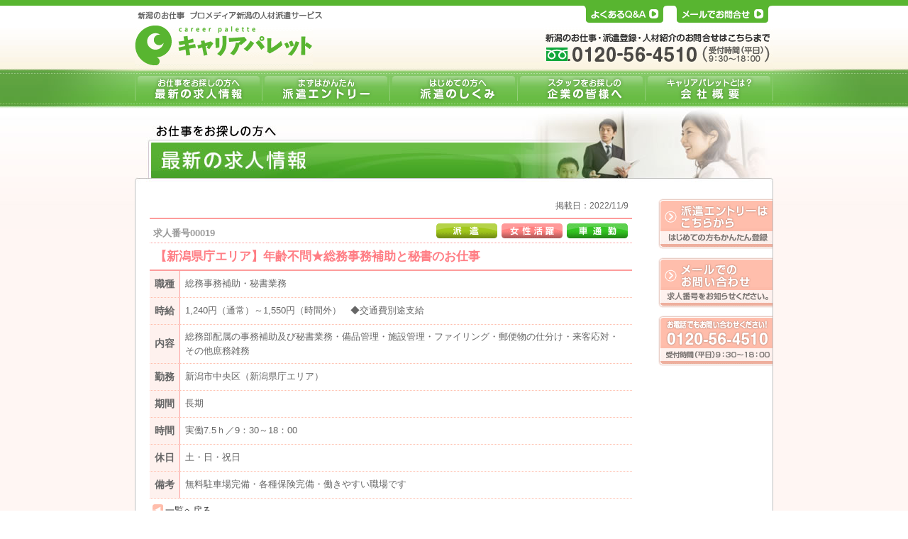

--- FILE ---
content_type: text/html
request_url: https://career-palette.pmn.jp/contents/work/work00019.html
body_size: 2425
content:
<!DOCTYPE html PUBLIC "-//W3C//DTD XHTML 1.0 Transitional//EN" "http://www.w3.org/TR/xhtml1/DTD/xhtml1-transitional.dtd">
<html xmlns="http://www.w3.org/1999/xhtml">
<head>
<meta http-equiv="Content-Type" content="text/html; charset=UTF-8" />
<meta name="format-detection" content="telephone=no">
<title>新潟の人材派遣キャリアパレット - 仕事・求人・紹介予定派遣・人材紹介</title>
<link rel="stylesheet" type="text/css" media="screen and (min-width:780px), print" href="../../css/style_import_pc_under.css" />
<link rel="stylesheet" type="text/css" media="screen and (min-width:780px), print" href="style.css" />
<link rel="stylesheet" type="text/css" media="screen and (max-width:780px)" href="../../css/style_sp.css" />
<script type="text/javascript" src="http://ajax.googleapis.com/ajax/libs/jquery/1.11.1/jquery.min.js"></script>
<script type="text/javascript" src="../../js/tel-link.js"></script>
<script type="text/javascript" src="../../js/menu_sp.js"></script>
<!--[if lt IE 9]>
<link rel="stylesheet" type="text/css" href="css/style_import_pc_under.css" />
<![endif]-->
<script>
if((navigator.userAgent.indexOf('Android') > 0 && navigator.userAgent.indexOf('Mobile') == -1) || navigator.userAgent.indexOf('iPad') > 0){
    //tablet
    document.write('<meta name="viewport" content="width=1024px" />');
} else if ((navigator.userAgent.indexOf('iPhone') > 0 && navigator.userAgent.indexOf('iPad') == -1) || navigator.userAgent.indexOf('iPod') > 0 || (navigator.userAgent.indexOf('Android') > 0 && navigator.userAgent.indexOf('Mobile') > 0)){
    //smartphone
    document.write('<meta name="viewport" content="width=device-width, initial-scale=1.0, user-scalable=no" />');
}
</script>

</head>

<body><!-- #BeginLibraryItem "/Library/header.lbi" --><a name="top"></a>
<div id="headbg">
    <div id="header">
        <div id="title">
        <p>新潟のお仕事  プロメディア新潟の人材派遣サービス</p>
        <h1><a href="http://career-palette.pmn.jp/index.html">キャリアパレット</a></h1>
        </div>
        <div id="headri">
        <ul>
        <li class="qa"><a href="http://career-palette.pmn.jp/contents/faq/index.html">よくあるQ&amp;A</a></li>
        <li class="tel"><a class="tel-link" href="tel:0120-56-4510">0120-56-4510</a></li>
        <li class="mail"><a href="mailto:career-palette@pmn.jp">メールでお問合せ</a></li>
        </ul>
        <div class="clear"></div>
        <p>新潟のお仕事・派遣登録・人材紹介のお問合せはこちらまで／0120-56-4510【受付時間（平日）9：30〜18：00】</p>
        </div>
        <div class="clear"></div>
    </div>
    <div id="menu" class="sp_menu_close">
    	<a href="#" id="sp_menu"><span>MENU</span></a>
        <ul>
        <li class="menu1"><a href="http://career-palette.pmn.jp/contents/work/index.html">最新の求人情報</a></li>
        <li class="menu2"><a href="http://career-palette.pmn.jp/contents/entry/index.html">派遣エントリー</a></li>
        <li class="menu3"><a href="http://career-palette.pmn.jp/contents/about/index.html">派遣のしくみ</a></li>
        <li class="menu4"><a href="http://career-palette.pmn.jp/contents/business/index.html">企業の皆様へ</a></li>
        <li class="menu5"><a href="http://career-palette.pmn.jp/contents/company/index.html">会社概要</a></li>
        <li class="menu6"><a href="http://career-palette.pmn.jp/contents/faq/index.html">よくあるQ&amp;A</a></li>
        </ul>
        <div class="clear"></div>
    </div>
</div>
<!-- #EndLibraryItem --><div id="entry"><a href="../entry/index.html">派遣エントリーはこちら</a></div>

<div id="contentsbg" class="work">
  
  <h2>お仕事をお探しの方へ、最新の求人情報</h2>
  <div id="contents">
    
<div id="sideBar">
<ul>
<li class="entry"><a href="../entry/index.html">はじめての方もかんたん登録、派遣エントリーはこちらから</a></li>
<li class="mail"><a href="mailto:career-palette@pmn.jp">メールでのお問い合わせ。求人番号をお知らせください。</a></li>
<li class="tel">お電話でもお問い合わせください！0120-56-4510／受付時間（平日）9：30〜18：00</li>
</ul>
</div>

<div id="detail">


<div class="day">掲載日：2022/11/9</div>
<div id="kyno">
<table border="0" cellspacing="0" cellpadding="0">
  <tr>
    <td>求人番号00019</td>
    <td align="right"><img src="img/ico09.gif" alt="派遣　" width="86" height="21" /><img src="img/ico04.gif" alt="女性活躍" width="86" height="21" /><img src="img/ico06.gif" alt="車通勤" width="86" height="21" /><br /></td>
  </tr>
  </table>
</div>
<h3>【新潟県庁エリア】年齢不問★総務事務補助と秘書のお仕事</h3>
<div id="list">
  <table border="0" cellspacing="0" cellpadding="0">
    <tr>
      <th nowrap="nowrap">職種</th>
      <td>総務事務補助・秘書業務</td>
    </tr>
    <tr>
      <th nowrap="nowrap">時給</th>
      <td>1,240円（通常）～1,550円（時間外）　◆交通費別途支給</td>
    </tr>
    <tr>
      <th>内容</th>
      <td>総務部配属の事務補助及び秘書業務・備品管理・施設管理・ファイリング・郵便物の仕分け・来客応対・その他庶務雑務</td>
    </tr>
    <tr>
      <th>勤務</th>
      <td>新潟市中央区（新潟県庁エリア）</td>
    </tr>
    <tr>
      <th>期間</th>
      <td>長期</td>
    </tr>
    <tr>
      <th>時間</th>
      <td>実働7.5ｈ／9：30～18：00</td>
    </tr>
    <tr>
      <th>休日</th>
      <td>土・日・祝日</td>
    </tr>
    <tr>
      <th>備考</th>
      <td>無料駐車場完備・各種保険完備・働きやすい職場です</td>
    </tr>
  </table>
</div>
<div class="back"><a href="index.html">一覧へ戻る</a></div>
  </div>
  </div>
  <div id="end"><img src="../../img/coend.gif" alt="" width="900" height="6" /></div>



</div>


<!--footer--><!-- #BeginLibraryItem "/Library/footer.lbi" -->
<div id="footer">
    <div id="fwide">
        <div id="footarea">
            <div id="teny"><img src="../../img/teny.gif" alt="TeNYグループ" width="103" height="17" /></div>
            <h5><a href="http://www.pmn.jp/" target="_blank">プロメディア新潟</a></h5>
            <p><span>〒950-0965　</span>新潟県新潟市中央区新光町1番地11<br />
            <span>TEL: 0120-56-4510    </span>FAX:025-283-4792</p>
        </div>
        <div id="copyr">Copyright(C)2012(C)Promedia Niigata.All rights reserved.</div>
        <div class="clear"></div>
    </div>
</div><!-- #EndLibraryItem --></body>
</html>


--- FILE ---
content_type: text/css
request_url: https://career-palette.pmn.jp/css/style_import_pc_under.css
body_size: -30
content:
@charset "utf-8";
/* CSS Document */

@import "base.css";
@import "sec.css";

--- FILE ---
content_type: text/css
request_url: https://career-palette.pmn.jp/contents/work/style.css
body_size: 880
content:
@charset "UTF-8";



#contentsbg h2 {
	background-image: url(img/title.jpg);
	background-repeat: no-repeat;
	text-indent: -10000px;
	display: block;
	padding: 0px;
	height: 106px;
	width: 900px;
	margin-top: 0px;
	margin-right: auto;
	margin-bottom: 0px;
	margin-left: auto;
}	
#contents {
	position: relative; /* 20150827 add */
	background-color: #FFF;
	width: 878px;
	margin-top: 0px;
	margin-right: auto;
	margin-bottom: 0px;
	margin-left: auto;
	border-right-width: 1px;
	border-left-width: 1px;
	border-right-style: solid;
	border-left-style: solid;
	border-right-color: #BFBFBF;
	border-left-color: #BFBFBF;
	padding-top: 0px;
	padding-right: 0px;
	padding-bottom: 10px;
	padding-left: 20px;
	font-size: 0.9em;
	line-height: 1.6em;
	color: #333;
}

#contents #sideBar {
	/*float: right;*/
	width: 162px;
	position: absolute; /* 20150827 add */
	top: 20px; /* 20150827 add */
	right: 0px; /* 20150827 add */
	color: #fff;
	/*padding-top: 20px;*/
}
#contents #sideBar ul {
	margin: 0px;
	padding: 0px;
	list-style-type: none;
}
#contents #sideBar ul li {
	margin: 0px;
	padding-top: 0px;
	padding-right: 0px;
	padding-bottom: 8px;
	padding-left: 0px;
}

#tabarea {
	margin: 0px;
	width: 680px;
	padding-top: 20px;
	padding-right: 0px;
	padding-bottom: 0px;
	padding-left: 0px;
}

#tabarea table {
	width: 680px;
}

#tabarea table .sp {
	display: none;
}

#tabarea td {
	padding: 7px;
	font-size: 0.9em;
	line-height: 1.6em;
	color: #666;
	border-bottom-width: 1px;
	border-bottom-style: dotted;
	border-bottom-color: #FFBEAC;
	text-align: center; /* 20150827 add */
	white-space: nowrap;
}

/* 20150827 add */
#tabarea tr td:nth-child(5) {
	text-align: left !important;
}

/* 20150827 add */
#tabarea th span {
	display: none;
}

/* 20150827 add */
#tabarea td span {
	display: block;
}

#tabarea th {
	color: #666;
	background-color: #FEF1EE;
	padding: 7px;
	border-top-width: 1px;
	border-bottom-width: 1px;
	border-top-style: dotted;
	border-bottom-style: dotted;
	border-top-color: #FFBEAC;
	border-bottom-color: #FFBEAC;
	border-right-width: 1px;
	border-left-width: 1px;
	border-right-style: solid;
	border-left-style: solid;
	border-right-color: #FFD7CD;
	border-left-color: #BAB0AD;
}



#detail {
	margin: 0px;
	width: 680px;
	padding-top: 20px;
	padding-right: 0px;
	padding-bottom: 0px;
	padding-left: 0px;
}
#detail table {
	width: 680px;
}
#detail #list td {
	padding: 7px;
	font-size: 0.9em;
	line-height: 1.6em;
	color: #666;
	border-bottom-width: 1px;
	border-bottom-style: dotted;
	border-bottom-color: #FFBEAC;
}
#detail #list th {
	color: #666;
	background-color: #FEF1EE;
	padding: 7px;
	border-bottom-style: dotted;
	border-bottom-color: #FFBEAC;
	border-right-style: solid;
	border-right-color: #FD9C9B;
	border-right-width: 1px;
	border-bottom-width: 1px;
}
#detail #kyno {
	margin: 0px;
	padding: 0px;
}
#detail #kyno td {
	font-size: 90%;
	font-weight: bold;
	color: #999;
	border-top-width: 2px;
	border-bottom-width: 1px;
	border-top-style: solid;
	border-bottom-style: dotted;
	border-top-color: #FD9C9B;
	border-bottom-color: #FD9C9B;
	padding-top: 6px;
	padding-right: 0px;
	padding-bottom: 0px;
	padding-left: 5px;
}
#detail .day {
	font-size: 80%;
	color: #666;
	text-align: right;
	margin: 0px;
	padding-top: 0px;
	padding-right: 5px;
	padding-bottom: 5px;
	padding-left: 0px;
}
#detail h3 {
	padding: 7px;
	border-bottom-width: 2px;
	border-bottom-style: solid;
	border-bottom-color: #FD9C9B;
	color: #ff7e85;
	font-size: 120%;
}
#detail .back {
	font-size: 90%;
	color: #666;
	margin: 0px;
	padding-top: 5px;
	padding-right: 5px;
	padding-bottom: 0px;
	padding-left: 22px;
	background-image: url(img/back.gif);
	background-repeat: no-repeat;
	background-position: 4px 8px;
}
#kyno img {
	margin: 0px;
	padding-top: 0px;
	padding-right: 6px;
	padding-bottom: 6px;
	padding-left: 0px;
}
#tabarea strong {
	font-size: 100%;
	font-weight: bold;
	color: #FC8181;
}
#sideBar .mail a:link, #sideBar .mail a:visited {
	background-image: url(img/side02.gif);
	background-repeat: no-repeat;
	background-position: 0px 0px;
	margin: 0px;
	padding: 0px;
	width: 162px;
	height: 74px;
	text-indent: -10000px;
	display: block;
}
#sideBar .mail a:hover {
	background-image: url(img/side02.gif);
	background-repeat: no-repeat;
	background-position: 0px -74px;
	margin: 0px;
	padding: 0px;
	width: 162px;
	height: 74px;
	text-indent: -10000px;
	display: block;
}
#sideBar .entry a:link, #sideBar .entry a:visited {
	background-image: url(img/side01.gif);
	background-repeat: no-repeat;
	background-position: 0px 0px;
	margin: 0px;
	padding: 0px;
	width: 162px;
	height: 74px;
	text-indent: -10000px;
	display: block;
}
#sideBar .entry a:hover {
	background-image: url(img/side01.gif);
	background-repeat: no-repeat;
	background-position: 0px -74px;
	margin: 0px;
	padding: 0px;
	width: 162px;
	height: 74px;
	text-indent: -10000px;
	display: block;
}
#sideBar .tel {
	background-image: url(img/side03.gif);
	background-repeat: no-repeat;
	background-position: 0px 0px;
	margin: 0px;
	padding: 0px;
	width: 162px;
	height: 74px;
	text-indent: -10000px;
	display: block;
}

/* 20150827 add */
#entry {
	display: none;
}


--- FILE ---
content_type: text/css
request_url: https://career-palette.pmn.jp/css/base.css
body_size: 1040
content:
/* base
---------------------------------------------------- */
body {
	padding: 0px;
	margin: 0px;
	color: #333;
	font-family: "ヒラギノ角ゴ Pro W3", "Hiragino Kaku Gothic Pro", "メイリオ", Meiryo, Osaka, "ＭＳ Ｐゴシック", "MS PGothic", sans-serif;
}

a img {
  border: none;
  color: #ffffff;
  background: transparent;
}

.clear{
	clear: both;
	margin: 0px;
	padding: 0px;
}


/* contents
---------------------------------------------------- */
h1 {
	margin: 0px;
	padding: 0px;
}
h2 {
	margin: 0px;
	padding: 0px;
}
h3 {
	margin: 0px;
	padding: 0px;
}
h4 {
	margin: 0px;
	padding: 0px;
}
h5 {
	margin: 0px;
	padding: 0px;
}
#headbg {
	background-image: url(../img/headbg.jpg);
	background-repeat: repeat-x;
	background-position: center top;
	margin: 0px;
	padding-top: 0px;
	padding-right: 0px;
	padding-bottom: 4px;
	padding-left: 0px;
}
#header {
	padding: 0px;
	width: 900px;
	margin-top: 0px;
	margin-right: auto;
	margin-bottom: 0px;
	margin-left: auto;
}
#title {
	margin: 0px;
	width: 270px;
	padding-top: 15px;
	padding-right: 0px;
	padding-bottom: 0px;
	padding-left: 0px;
	float: left;
}
#title p {
	background-image: url(../img/htxt.gif);
	background-repeat: no-repeat;
	text-indent: -10000px;
	display: block;
	height: 13px;
	width: 267px;
	margin: 0px;
	padding: 0px;
	line-height: 0px;
	font-size: 0px;
}
#title h1 a:link, #title h1 a:visited {
	background-image: url(../img/logo.gif);
	text-indent: -10000px;
	display: block;
	height: 59px;
	width: 251px;
	background-repeat: no-repeat;
	background-position: left top;
	padding: 0px;
	margin-top: 6px;
	margin-right: 0px;
	margin-bottom: 0px;
	margin-left: 0px;
}

#headri {
	margin: 0px;
	padding: 0px;
	float: right;
	width: 323px;
}
#headri ul {
	margin: 0px;
	list-style-type: none;
	padding-top: 0px;
	padding-right: 0px;
	padding-bottom: 0px;
	padding-left: 50px;
}
#headri ul li {
	margin: 0px;
	padding: 0px;
	float: left;
}
#headri p {
	background-image: url(../img/tel.gif);
	text-indent: -10000px;
	display: block;
	height: 69px;
	width: 323px;
	background-repeat: no-repeat;
	background-position: left top;
	padding: 0px;
	margin: 0px;
}

/* 20150827 add */
#headri ul li.tel {
	display: none;
}

.qa a:link, .qa a:visited {
	background-image: url(../img/headmenu.gif);
	background-repeat: no-repeat;
	background-position: 0px 0px;
	margin: 0px;
	padding: 0px;
	width: 127px;
	height: 32px;
	text-indent: -10000px;
	display: block;
}
.qa a:hover {
	background-image: url(../img/headmenu.gif);
	background-repeat: no-repeat;
	background-position: 0px -32px;
	margin: 0px;
	padding: 0px;
	width: 127px;
	height: 32px;
	text-indent: -10000px;
	display: block;
}
.mail a:link, .mail a:visited {
	background-image: url(../img/headmenu.gif);
	background-repeat: no-repeat;
	background-position: -127px 0px;
	margin: 0px;
	padding: 0px;
	width: 145px;
	height: 32px;
	display: block;
	text-indent: -10000px;
}
.mail a:hover {
	background-image: url(../img/headmenu.gif);
	background-repeat: no-repeat;
	background-position: -127px -32px;
	margin: 0px;
	padding: 0px;
	width: 145px;
	height: 32px;
	display: block;
	text-indent: -10000px;
}

#menu {
	background-image: url(../img/menu.jpg);
	background-repeat: no-repeat;
	background-position: 0px 0px;
	width: 900px;
	margin-top: 0px;
	margin-right: auto;
	margin-bottom: 0px;
	margin-left: auto;
	padding-top: 0px;
	padding-right: 0px;
	padding-bottom: 0px;
	padding-left: 0px;
	height: 48px;
}
#menu ul {
	margin: 0px;
	padding: 0px;
	list-style-type: none;
}
#menu ul li {
	margin: 0px;
	padding: 0px;
	height: 48px;
	float: left;
}

/* 20150827 add */
#menu a#sp_menu {
	display: none;
}

/* 20150827 add */
#menu .menu6 {
	display: none;
}

.menu1 a:link, .menu1 a:visited {
	background-image: url(../img/menu.jpg);
	background-repeat: no-repeat;
	background-position: 0px 0px;
	margin: 0px;
	padding-top: 0px;
	padding-right: 0px;
	padding-bottom: 0px;
	padding-left: 1px;
	width: 178px;
	height: 48px;
	text-indent: -10000px;
	display: block;
}
.menu1 a:hover {
	background-image: url(../img/menu.jpg);
	background-repeat: no-repeat;
	background-position: 0px -48px;
	margin: 0px;
	padding-top: 0px;
	padding-right: 0px;
	padding-bottom: 0px;
	padding-left: 1px;
	width: 178px;
	height: 48px;
	text-indent: -10000px;
	display: block;
}

.menu2 a:link, .menu2 a:visited {
	background-image: url(../img/menu.jpg);
	background-repeat: no-repeat;
	background-position: -179px 0px;
	margin: 0px;
	padding-top: 0px;
	padding-right: 0px;
	padding-bottom: 0px;
	padding-left: 1px;
	width: 179px;
	height: 48px;
	text-indent: -10000px;
	display: block;
}
.menu2 a:hover {
	background-image: url(../img/menu.jpg);
	background-repeat: no-repeat;
	background-position: -179px -48px;
	margin: 0px;
	padding-top: 0px;
	padding-right: 0px;
	padding-bottom: 0px;
	padding-left: 1px;
	width: 179px;
	height: 48px;
	text-indent: -10000px;
	display: block;
}

.menu3 a:link, .menu3 a:visited {
	background-image: url(../img/menu.jpg);
	background-repeat: no-repeat;
	background-position: -359px 0px;
	margin: 0px;
	padding-top: 0px;
	padding-right: 0px;
	padding-bottom: 0px;
	padding-left: 1px;
	width: 179px;
	height: 48px;
	text-indent: -10000px;
	display: block;
}
.menu3 a:hover {
	background-image: url(../img/menu.jpg);
	background-repeat: no-repeat;
	background-position: -359px -48px;
	margin: 0px;
	padding-top: 0px;
	padding-right: 0px;
	padding-bottom: 0px;
	padding-left: 1px;
	width: 179px;
	height: 48px;
	text-indent: -10000px;
	display: block;
}

.menu4 a:link, .menu4 a:visited {
	background-image: url(../img/menu.jpg);
	background-repeat: no-repeat;
	background-position: -539px 0px;
	margin: 0px;
	padding-top: 0px;
	padding-right: 0px;
	padding-bottom: 0px;
	padding-left: 1px;
	width: 179px;
	height: 48px;
	text-indent: -10000px;
	display: block;
}
.menu4 a:hover {
	background-image: url(../img/menu.jpg);
	background-repeat: no-repeat;
	background-position: -539px -48px;
	margin: 0px;
	padding-top: 0px;
	padding-right: 0px;
	padding-bottom: 0px;
	padding-left: 1px;
	width: 179px;
	height: 48px;
	text-indent: -10000px;
	display: block;
}

.menu5 a:link, .menu5 a:visited {
	background-image: url(../img/menu.jpg);
	background-repeat: no-repeat;
	background-position: -719px 0px;
	margin: 0px;
	padding-top: 0px;
	padding-right: 0px;
	padding-bottom: 0px;
	padding-left: 1px;
	width: 179px;
	height: 48px;
	text-indent: -10000px;
	display: block;
}
.menu5 a:hover {
	background-image: url(../img/menu.jpg);
	background-repeat: no-repeat;
	background-position: -719px -48px;
	margin: 0px;
	padding-top: 0px;
	padding-right: 0px;
	padding-bottom: 0px;
	padding-left: 1px;
	width: 179px;
	height: 48px;
	text-indent: -10000px;
	display: block;
}
#fwide {
	width: 900px;
	margin-top: 0px;
	margin-right: auto;
	margin-bottom: 0px;
	margin-left: auto;
	padding-top: 20px;
	padding-right: 0px;
	padding-bottom: 10px;
	padding-left: 0px;
}
#fwide #footarea {
	float: left;
	width: 500px;
}
#teny {
	background-color: #FFF;
	padding: 5px;
}
#footarea p {
	padding-top: 0px;
	padding-right: 0px;
	padding-bottom: 0px;
	padding-left: 0px;
	font-size: 11px;
	margin-top: 7px;
	margin-right: 0px;
	margin-bottom: 0px;
	margin-left: 10px;
	line-height: 13px;
	float: left;
}
#fwide #copyr {
	font-size: 11px;
	float: right;
	padding: 0px;
	margin-top: 48px;
	margin-right: 0px;
	margin-bottom: 0px;
	margin-left: 0px;
}


#footarea h5 a:link, #footarea h5 a:visited {
	display: block;
	background-image: url(../img/logo.png);
	background-repeat: no-repeat;
	text-indent: -10000px;
	float: left;
	height: 24px;
	width: 199px;
	padding: 0px;
	margin-top: 7px;
	margin-right: 0px;
	margin-bottom: 0px;
	margin-left: 0px;
}

--- FILE ---
content_type: text/css
request_url: https://career-palette.pmn.jp/css/sec.css
body_size: 195
content:
@charset "UTF-8";

a:link  {
	color: #333;
	text-decoration: none;
}
a:visited  {
	color: #333;
	text-decoration: none;
}
a:hover  {
	color: #CC0000;
	text-decoration: none;
}
a:active  {
	color: #CC0000
}
#contentsbg {
	background-color: #FFF6F3;
	background-image: url(../img/secbg.jpg);
	background-repeat: repeat-x;
	background-position: 0px 0px;
	margin: 0px;
	padding-top: 0px;
	padding-right: 0px;
	padding-bottom: 30px;
	padding-left: 0px;
}

#footer {
	background-image: url(../img/footerbg.gif);
	background-repeat: repeat;
	padding: 0px;
	margin-top: 0px;
	margin-right: 0px;
	margin-bottom: 0px;
	margin-left: 0px;
}
#end {
	padding: 0px;
	width: 900px;
	margin-top: 0px;
	margin-right: auto;
	margin-bottom: 0px;
	margin-left: auto;
	clear: both;
}


--- FILE ---
content_type: text/css
request_url: https://career-palette.pmn.jp/css/style_sp.css
body_size: 4706
content:
@charset "utf-8";
/* CSS Document */

body { 
	font-family: "メイリオ", "ヒラギノ角ゴ Pro W3", "Hiragino Kaku Gothic Pro", Meiryo, Osaka, "ＭＳ Ｐゴシック", "MS PGothic", sans-serif; 
	margin: 0px;
	padding: 0px;
	color: #4D4D4D;
	font-size: 100%;
	line-height: 1.4em;
}
 
div, dl, dt, dd, ul, ol, li, h1, h2, h3, h4, h5, h6, pre, code, form, fieldset, legend, input, textarea, p, blockquote, th, td {
	margin: 0;
	padding: 0;
}
 
img {  
    border:0;
	font-size: 0;
	line-height: 0;
}

.clear {
	margin: 0px;
	padding: 0px;
	clear: both;
	height: 0;
	font-size: 0%;
	line-height: 100%;
}

/* box-sizing */

* { box-sizing:border-box; }
:after { box-sizing:border-box; }
:before { box-sizing:border-box; }
input[type=checkbox] { box-sizing:border-box; }
input[type=radio] { box-sizing:border-box; }

/* link */

a:link {
	color: #333;
	text-decoration: underline;
}

a:hover {
	color: #333;
	text-decoration: underline;
}

a:active {
	color: #333;
	text-decoration: underline;
}

a:visited {
	color: #333;
	text-decoration: underline;
}


/* header
-------------------------------------------------------------------------------------------------------------------------- */

#headbg {
	border-top: solid 7px #58B530;
	padding: 10px;
}

#header {
	margin-bottom: 10px;
}

#header p {
	display: none;
}

#header h1 a {
	float: left;
	display: block;
	width: 178px;
	height: 42px;
	background: url(../img/logo_career.png) no-repeat;
	text-indent:1000%; white-space:nowrap; overflow:hidden; /* text hidden set */
}

#headri {
	float: right;
	text-align: right;
}

#headri li {
	float: left;
	list-style: none;
	width: 44px;
	height: 44px;
	margin-left: 10px;
}

#headri li.qa {
	display: none;
}

#headri li.tel span {
	display: inline-block;
	width: 44px;
	height: 44px;
	background: url(../img/icon_tel.png), linear-gradient(#78C850, #46A028);
	/* Permalink - use to edit and share this gradient: http://colorzilla.com/gradient-editor/#78c850+0,46a028+100 */
	background: url(../img/icon_tel.png), #78c850; /* Old browsers */
	background: url(../img/icon_tel.png), -moz-linear-gradient(top, #78c850 0%, #46a028 100%); /* FF3.6+ */
	background: url(../img/icon_tel.png), -webkit-gradient(linear, left top, left bottom, color-stop(0%,#78c850), color-stop(100%,#46a028)); /* Chrome,Safari4+ */
	background: url(../img/icon_tel.png), -webkit-linear-gradient(top, #78c850 0%,#46a028 100%); /* Chrome10+,Safari5.1+ */
	background: url(../img/icon_tel.png), -o-linear-gradient(top, #78c850 0%,#46a028 100%); /* Opera 11.10+ */
	background: url(../img/icon_tel.png), -ms-linear-gradient(top, #78c850 0%,#46a028 100%); /* IE10+ */
	background: url(../img/icon_tel.png), linear-gradient(to bottom, #78c850 0%,#46a028 100%); /* W3C */
	filter: progid:DXImageTransform.Microsoft.gradient( startColorstr='#78c850', endColorstr='#46a028',GradientType=0 ); /* IE6-9 */
	background-repeat: no-repeat, repeat;
	background-position: center, center;
    border: solid 1px #50A014;
    border-radius: 6px;
    cursor: pointer;
	text-indent:1000%; white-space:nowrap; overflow:hidden; /* text hidden set */
}

#headri li.tel a {
	display: inline-block;
	width: 44px;
	height: 44px;
	background: url(../img/icon_tel.png), linear-gradient(#78C850, #46A028);
	/* Permalink - use to edit and share this gradient: http://colorzilla.com/gradient-editor/#78c850+0,46a028+100 */
	background: url(../img/icon_tel.png), #78c850; /* Old browsers */
	background: url(../img/icon_tel.png), -moz-linear-gradient(top, #78c850 0%, #46a028 100%); /* FF3.6+ */
	background: url(../img/icon_tel.png), -webkit-gradient(linear, left top, left bottom, color-stop(0%,#78c850), color-stop(100%,#46a028)); /* Chrome,Safari4+ */
	background: url(../img/icon_tel.png), -webkit-linear-gradient(top, #78c850 0%,#46a028 100%); /* Chrome10+,Safari5.1+ */
	background: url(../img/icon_tel.png), -o-linear-gradient(top, #78c850 0%,#46a028 100%); /* Opera 11.10+ */
	background: url(../img/icon_tel.png), -ms-linear-gradient(top, #78c850 0%,#46a028 100%); /* IE10+ */
	background: url(../img/icon_tel.png), linear-gradient(to bottom, #78c850 0%,#46a028 100%); /* W3C */
	filter: progid:DXImageTransform.Microsoft.gradient( startColorstr='#78c850', endColorstr='#46a028',GradientType=0 ); /* IE6-9 */
	background-repeat: no-repeat, repeat;
	background-position: center, center;
    border: solid 1px #50A014;
    border-radius: 6px;
    cursor: pointer;
	text-indent:1000%; white-space:nowrap; overflow:hidden; /* text hidden set */
}

#headri li.mail a {
	display: inline-block;
	width: 44px;
	height: 44px;
	background-image: url(../img/icon_mail.png), linear-gradient(#78C850, #46A028);
	/* Permalink - use to edit and share this gradient: http://colorzilla.com/gradient-editor/#78c850+0,46a028+100 */
	background-image: url(../img/icon_mail.png), #78c850; /* Old browsers */
	background-image: url(../img/icon_mail.png), -moz-linear-gradient(top, #78c850 0%, #46a028 100%); /* FF3.6+ */
	background-image: url(../img/icon_mail.png), -webkit-gradient(linear, left top, left bottom, color-stop(0%,#78c850), color-stop(100%,#46a028)); /* Chrome,Safari4+ */
	background-image: url(../img/icon_mail.png), -webkit-linear-gradient(top, #78c850 0%,#46a028 100%); /* Chrome10+,Safari5.1+ */
	background-image: url(../img/icon_mail.png), -o-linear-gradient(top, #78c850 0%,#46a028 100%); /* Opera 11.10+ */
	background-image: url(../img/icon_mail.png), -ms-linear-gradient(top, #78c850 0%,#46a028 100%); /* IE10+ */
	background-image: url(../img/icon_mail.png), linear-gradient(to bottom, #78c850 0%,#46a028 100%); /* W3C */
	filter: progid:DXImageTransform.Microsoft.gradient( startColorstr='#78c850', endColorstr='#46a028',GradientType=0 ); /* IE6-9 */
	background-repeat: no-repeat, repeat;
	background-position: center, center;
    border: solid 1px #50A014;
    border-radius: 6px;
	text-indent:1000%; white-space:nowrap; overflow:hidden; /* text hidden set */
}

#menu {
	width: 100%;
	height: 44px;
}

#menu a {
	text-decoration: none;
}

#menu a#sp_menu {
	width: 100%;
	height: 44px;
	display: block;
	background-image: url(../img/icon_menu.png), linear-gradient(#78C850, #46A028);
	/* Permalink - use to edit and share this gradient: http://colorzilla.com/gradient-editor/#78c850+0,46a028+100 */
	background-image: url(../img/icon_menu.png), #78c850; /* Old browsers */
	background-image: url(../img/icon_menu.png), -moz-linear-gradient(top, #78c850 0%, #46a028 100%); /* FF3.6+ */
	background-image: url(../img/icon_menu.png), -webkit-gradient(linear, left top, left bottom, color-stop(0%,#78c850), color-stop(100%,#46a028)); /* Chrome,Safari4+ */
	background-image: url(../img/icon_menu.png), -webkit-linear-gradient(top, #78c850 0%,#46a028 100%); /* Chrome10+,Safari5.1+ */
	background-image: url(../img/icon_menu.png), -o-linear-gradient(top, #78c850 0%,#46a028 100%); /* Opera 11.10+ */
	background-image: url(../img/icon_menu.png), -ms-linear-gradient(top, #78c850 0%,#46a028 100%); /* IE10+ */
	background-image: url(../img/icon_menu.png), linear-gradient(to bottom, #78c850 0%,#46a028 100%); /* W3C */
	filter: progid:DXImageTransform.Microsoft.gradient( startColorstr='#78c850', endColorstr='#46a028',GradientType=0 ); /* IE6-9 */
	background-repeat: no-repeat, repeat;
	background-position: center right, center;
    border: solid 1px #50A014;
    border-radius: 6px;
	color: #FFF;
	font-size: 1.5em;
	font-weight: bold;
	text-align: center;
	cursor: pointer;
	padding-top: 10px;
}

#menu.sp_menu_close ul {
	display: none;
}

#menu.sp_menu_open {
	position: relative;
	z-index: 1000;
}

#menu.sp_menu_open a#sp_menu {
	border-top-right-radius: 6px;
	border-top-left-radius: 6px;
	border-bottom-right-radius: 0px;
	border-bottom-left-radius: 0px;
	border-bottom: solid 1px #439c25;
}

#menu.sp_menu_open ul li a {
	display: block;
	height: 44px;
	padding-top: 14px;
	padding-left: 10px;
	border-bottom: solid 1px #FFF;
	border-left: solid 1px #50A014;
	border-right: solid 1px #50A014;
	background-color: #50A014;
	color: #FFF;
}

#menu.sp_menu_open ul li:last-child a {
	border-bottom: solid 1px #50A014;
	border-bottom-right-radius: 6px;
	border-bottom-left-radius: 6px;
}

/* footer
-------------------------------------------------------------------------------------------------------------------------- */

#footer {
	background-image: url(../img/footerbg.gif);
	padding: 10px;
}	

#teny {
	background-color: #FFF;
	padding: 5px;
}

#footarea h5 a:link, #footarea h5 a:visited {
	display: block;
	background-image: url(../img/logo.png);
	background-repeat: no-repeat;
	height: 24px;
	width: 199px;
	padding: 0px;
	margin: 10px 0px;
	text-indent:1000%; white-space:nowrap; overflow:hidden; /* text hidden set */
}

#footer span {
	display: block;
}

#copyr {
	border-top: solid 1px #FAC2BA;
	padding-top: 10px;
	margin-top: 10px;
}

/* contents TOP
-------------------------------------------------------------------------------------------------------------------------- */

/* メインビジュアル START */

h2 {
	padding: 0px 10px;
}

h2 span {
	display: none;
}

h2 img {
	width: 100%;
	height: auto;
}

#contents {
	padding: 10px;
}

/* メインビジュアル END */

/* ナビ START */

#nav {
	width: 100%;
	margin-bottom: 10px;
}

#nav ul li.nav1, #nav ul li.nav2 {
	width: 49%;
	float: left;
	list-style: none;
	margin-bottom: 10px;
}

#nav ul li.nav3 {
	list-style: none;
}

#nav ul li a {
	color: #FFF;
	font-size: 1.2em;
	font-weight: bold;
	text-align: center;
	text-decoration: none;
}

#nav ul li.nav1 {
	margin-right: 2%;
}

#nav ul li.nav1 a {
	height: 110px;
	display: block;
	background-image: url(../contents/top/img/icon_new.png), url(../img/icon_list.png), linear-gradient(#78C850, #46A028);
	/* Permalink - use to edit and share this gradient: http://colorzilla.com/gradient-editor/#78c850+0,46a028+100 */
	background-image: url(../contents/top/img/icon_new.png), url(../img/icon_list.png), #78c850; /* Old browsers */
	background-image: url(../contents/top/img/icon_new.png), url(../img/icon_list.png), -moz-linear-gradient(top, #78c850 0%, #46a028 100%); /* FF3.6+ */
	background-image: url(../contents/top/img/icon_new.png), url(../img/icon_list.png), -webkit-gradient(linear, left top, left bottom, color-stop(0%,#78c850), color-stop(100%,#46a028)); /* Chrome,Safari4+ */
	background-image: url(../contents/top/img/icon_new.png), url(../img/icon_list.png), -webkit-linear-gradient(top, #78c850 0%,#46a028 100%); /* Chrome10+,Safari5.1+ */
	background-image: url(../contents/top/img/icon_new.png), url(../img/icon_list.png), -o-linear-gradient(top, #78c850 0%,#46a028 100%); /* Opera 11.10+ */
	background-image: url(../contents/top/img/icon_new.png), url(../img/icon_list.png), -ms-linear-gradient(top, #78c850 0%,#46a028 100%); /* IE10+ */
	background-image: url(../contents/top/img/icon_new.png), url(../img/icon_list.png), linear-gradient(to bottom, #78c850 0%,#46a028 100%); /* W3C */
	filter: progid:DXImageTransform.Microsoft.gradient( startColorstr='#78c850', endColorstr='#46a028',GradientType=0 ); /* IE6-9 */
	background-repeat: no-repeat, no-repeat, repeat;
	background-position: top left, center 14px, center;
    border: solid 1px #50A014;
    border-radius: 6px;
	padding-top: 75px;
}

#nav ul li.nav2 a {
	height: 110px;
	display: block;
	background-image: url(../img/icon_entry.png), linear-gradient(#FFB51C, #F58C14);
	/* Permalink - use to edit and share this gradient: http://colorzilla.com/gradient-editor/#FFB51C+0,F58C14+100 */
	background-image: url(../img/icon_entry.png), #FFB51C; /* Old browsers */
	background-image: url(../img/icon_entry.png), -moz-linear-gradient(top, #FFB51C 0%, #F58C14 100%); /* FF3.6+ */
	background-image: url(../img/icon_entry.png), -webkit-gradient(linear, left top, left bottom, color-stop(0%,#FFB51C), color-stop(100%,#F58C14)); /* Chrome,Safari4+ */
	background-image: url(../img/icon_entry.png), -webkit-linear-gradient(top, #FFB51C 0%,#F58C14 100%); /* Chrome10+,Safari5.1+ */
	background-image: url(../img/icon_entry.png), -o-linear-gradient(top, #FFB51C 0%,#F58C14 100%); /* Opera 11.10+ */
	background-image: url(../img/icon_entry.png), -ms-linear-gradient(top, #FFB51C 0%,#F58C14 100%); /* IE10+ */
	background-image: url(../img/icon_entry.png), linear-gradient(to bottom, #FFB51C 0%,#F58C14 100%); /* W3C */
	filter: progid:DXImageTransform.Microsoft.gradient( startColorstr='#FFB51C', endColorstr='#F58C14',GradientType=0 ); /* IE6-9 */
	background-repeat: no-repeat, repeat;
	background-position: center 14px, center;
    border: solid 1px #E68500;
    border-radius: 6px;
	padding-top: 75px;
}

#nav ul li.nav3 a {
	clear: both;
	height: 44px;
	display: block;
	background: linear-gradient(#5AA1E1, #1E82BE);
	/* Permalink - use to edit and share this gradient: http://colorzilla.com/gradient-editor/#5AA1E1+0,1E82BE+100 */
	background: #5AA1E1; /* Old browsers */
	background: -moz-linear-gradient(top, #5AA1E1 0%, #1E82BE 100%); /* FF3.6+ */
	background: -webkit-gradient(linear, left top, left bottom, color-stop(0%,#5AA1E1), color-stop(100%,#1E82BE)); /* Chrome,Safari4+ */
	background: -webkit-linear-gradient(top, #5AA1E1 0%,#1E82BE 100%); /* Chrome10+,Safari5.1+ */
	background: -o-linear-gradient(top, #5AA1E1 0%,#1E82BE 100%); /* Opera 11.10+ */
	background: -ms-linear-gradient(top, #5AA1E1 0%,#1E82BE 100%); /* IE10+ */
	background: linear-gradient(to bottom, #5AA1E1 0%,#1E82BE 100%); /* W3C */
	filter: progid:DXImageTransform.Microsoft.gradient( startColorstr='#5AA1E1', endColorstr='#1E82BE',GradientType=0 ); /* IE6-9 */
    border: solid 1px #006B91;
    border-radius: 6px;
	padding-top: 10px;
}

/* ナビ END */

#side {
	margin-bottom: 10px;
}

#news {
	width: 100%;
	border: solid 5px #FFEDE6;
	border-radius: 6px;
	background: url(../contents/top/img/icon_news.png) no-repeat;
	margin-bottom: 10px;
}

#news h3 {
	display: block;
	text-align: center;
	padding: 18px 0px 14px 0px;
	font-weight: bold;
	font-size: 1.3em;
}

#news #newsif {
	padding: 0px 20px 20px 20px;
}

#news #newsif iframe {
	width: 100%;
	height: 210px;
}

table {
	width: 100%;
}

.ico {
	width: 72px;
	padding-top: 10px;
}

.tx {
	padding-top: 6px;
	padding-bottom: 10px;
	border-bottom-width: 1px;
	border-bottom-style: dotted;
	border-bottom-color: #CCC;
}

.day {
	padding-top: 10px;
	color: #999;
}

#twitter-ticker {
	display: none !important;
}

#job, #staff, #about {
	border: solid 1px #E6E6E6;
	border-radius: 6px;
	margin-bottom: 10px;
}

#job h3, #staff h3, #about h3 {
	font-size: 1.25em;
	font-weight: bold;
	height: 66px;
	margin: 10px;
	padding-top: 5px;
	line-height: 1.3em;
}

#job h3 span, #staff h3 span, #about h3 span {
	display: block;
}

#job h3 { color: #FFAC11; background: url(../contents/top/img/img_copy1.png) no-repeat center right; }
#staff h3 { color: #5AA1E1; background: url(../contents/top/img/img_copy2.png) no-repeat center right; }
#about h3 { color: #58B530; background: url(../contents/top/img/img_copy3.png) no-repeat center right; }

#jobTitle, #staffTitle, #aboutTitle {
	color: #FFF;
	font-weight: bold;
	font-size: 0.8em;
	letter-spacing: 2px;
	border-top-right-radius: 6px;
	border-top-left-radius: 6px;
	border: solid 1px #FFF;
	padding: 1px 10px 0px 10px;
}

#jobTitle { background-color: #FFAC11; }
#staffTitle { background-color: #5AA1E1; }
#aboutTitle { background-color: #58B530; }

#job h4, #staff h4, #about h4 {
	padding: 0px 10px 10px 10px;
	font-weight: bold;
}

#job h4 span, #staff h4 span, #about h4 span {
	display: block;
}

#job h4 { color: #FFAC11; }
#staff h4 { color: #5AA1E1; }
#about h4 { color: #58B530; }

#job p, #staff p, #about p {
	padding: 0px 10px;
}

#but ul li a {
	color: #FFF;
	font-size: 1.2em;
	font-weight: bold;
	text-align: center;
	padding-top: 10px;
	text-decoration: none;
	margin: 10px;
	height: 44px;
	display: block;
    border-radius: 6px;
}

#job ul li a {
	background-image: linear-gradient(#FFB51C, #F58C14);
	/* Permalink - use to edit and share this gradient: http://colorzilla.com/gradient-editor/#FFB51C+0,F58C14+100 */
	background-image: #FFB51C; /* Old browsers */
	background-image: -moz-linear-gradient(top, #FFB51C 0%, #F58C14 100%); /* FF3.6+ */
	background-image: -webkit-gradient(linear, left top, left bottom, color-stop(0%,#FFB51C), color-stop(100%,#F58C14)); /* Chrome,Safari4+ */
	background-image: -webkit-linear-gradient(top, #FFB51C 0%,#F58C14 100%); /* Chrome10+,Safari5.1+ */
	background-image: -o-linear-gradient(top, #FFB51C 0%,#F58C14 100%); /* Opera 11.10+ */
	background-image: -ms-linear-gradient(top, #FFB51C 0%,#F58C14 100%); /* IE10+ */
	background-image: linear-gradient(to bottom, #FFB51C 0%,#F58C14 100%); /* W3C */
	filter: progid:DXImageTransform.Microsoft.gradient( startColorstr='#FFB51C', endColorstr='#F58C14',GradientType=0 ); /* IE6-9 */
    border: solid 1px #E68500;
}

#staff ul li a {
	background: linear-gradient(#5AA1E1, #1E82BE);
	/* Permalink - use to edit and share this gradient: http://colorzilla.com/gradient-editor/#5AA1E1+0,1E82BE+100 */
	background: #5AA1E1; /* Old browsers */
	background: -moz-linear-gradient(top, #5AA1E1 0%, #1E82BE 100%); /* FF3.6+ */
	background: -webkit-gradient(linear, left top, left bottom, color-stop(0%,#5AA1E1), color-stop(100%,#1E82BE)); /* Chrome,Safari4+ */
	background: -webkit-linear-gradient(top, #5AA1E1 0%,#1E82BE 100%); /* Chrome10+,Safari5.1+ */
	background: -o-linear-gradient(top, #5AA1E1 0%,#1E82BE 100%); /* Opera 11.10+ */
	background: -ms-linear-gradient(top, #5AA1E1 0%,#1E82BE 100%); /* IE10+ */
	background: linear-gradient(to bottom, #5AA1E1 0%,#1E82BE 100%); /* W3C */
	filter: progid:DXImageTransform.Microsoft.gradient( startColorstr='#5AA1E1', endColorstr='#1E82BE',GradientType=0 ); /* IE6-9 */
    border: solid 1px #006B91;
}

#about ul li a {
	background: linear-gradient(#78C850, #46A028);
	/* Permalink - use to edit and share this gradient: http://colorzilla.com/gradient-editor/#78C850+0,46A028+100 */
	background: #78C850; /* Old browsers */
	background: -moz-linear-gradient(top, #78C850 0%, #46A028 100%); /* FF3.6+ */
	background: -webkit-gradient(linear, left top, left bottom, color-stop(0%,#78C850), color-stop(100%,#46A028)); /* Chrome,Safari4+ */
	background: -webkit-linear-gradient(top, #78C850 0%,#46A028 100%); /* Chrome10+,Safari5.1+ */
	background: -o-linear-gradient(top, #78C850 0%,#46A028 100%); /* Opera 11.10+ */
	background: -ms-linear-gradient(top, #78C850 0%,#46A028 100%); /* IE10+ */
	background: linear-gradient(to bottom, #78C850 0%,#46A028 100%); /* W3C */
	filter: progid:DXImageTransform.Microsoft.gradient( startColorstr='#78C850', endColorstr='#46A028',GradientType=0 ); /* IE6-9 */
    border: solid 1px #50A014;
}

#twitter iframe { 
	width: 100% !important;
	max-width: 780px !important;
	height: 280px !important;
}

/* contents　下層共通
-------------------------------------------------------------------------------------------------------------------------- */

#sideBar {
	display: none;
}

#end {
	display: none;
}

/* contents　work
-------------------------------------------------------------------------------------------------------------------------- */

#contentsbg.work h2 {
	color: #58B530;
	margin: 5px 0px;
}

#table img {
	vertical-align: text-top;
}

#table {
	border-top: dashed 1px #FFBEAC;
}

#table tbody td:last-child {
	border-bottom: dashed 1px #FFBEAC;
}

#table tbody td { 
	background-color: #FEF1EE;
	border-bottom: solid 1px #FFF;
}

#table tbody td:before {
	width: 25%;
	color: #F06450;
	font-size: 0.9em;
	display: inline-block;
	padding-top: 5px;
	text-align: center;
}

#table tbody td .bt-content {
	display: inline-block;
	width: 75%;
	background-color: #FFF;
	padding: 5px 8px;
}

#table tr td:nth-child(1) span span {
	margin-left: 5px;
}

#table tr td:nth-child(5) span span {
	display: none;
}

#table tr td:nth-child(6) img {
	display: none;
}

#table tr td:nth-child(6) a {
	display: block;
	width: 100%;
	height: 24px;
	float: right;
	background: url(../img/arr_sp.png) no-repeat center right;
}

#table strong {
	color: #F06450;
}

/* 固定エントリーボタン　START */

#entry {
	position: fixed;
	bottom: 0px;
	left: 0px;
	width: 100%;
	height: 64px;
	background-color: rgba(0, 0, 0, 0.6);
	padding: 10px;
	z-index: 10000;
}

#entry a {
	height: 44px;
	display: block;
	background: url(../img/icon_entry.png), linear-gradient(#FAAA96, #F58C6E);
	/* Permalink - use to edit and share this gradient: http://colorzilla.com/gradient-editor/#FAAA96+0,F58C6E+100 */
	background: url(../img/icon_entry.png), #FAAA96; /* Old browsers */
	background: url(../img/icon_entry.png), -moz-linear-gradient(top, #FAAA96 0%, #F58C6E 100%); /* FF3.6+ */
	background: url(../img/icon_entry.png), -webkit-gradient(linear, left top, left bottom, color-stop(0%,#FAAA96), color-stop(100%,#F58C6E)); /* Chrome,Safari4+ */
	background: url(../img/icon_entry.png), -webkit-linear-gradient(top, #FAAA96 0%,#F58C6E 100%); /* Chrome10+,Safari5.1+ */
	background: url(../img/icon_entry.png), -o-linear-gradient(top, #FAAA96 0%,#F58C6E 100%); /* Opera 11.10+ */
	background: url(../img/icon_entry.png), -ms-linear-gradient(top, #FAAA96 0%,#F58C6E 100%); /* IE10+ */
	background: url(../img/icon_entry.png), linear-gradient(to bottom, #FAAA96 0%,#F58C6E 100%); /* W3C */
	filter: progid:DXImageTransform.Microsoft.gradient( startColorstr='#FAAA96', endColorstr='#F58C6E',GradientType=0 ); /* IE6-9 */
	background-repeat: no-repeat, repeat;
	background-size: 40px, auto;
	background-position: 5px 3px, center;
    border: solid 1px #F08264;
    border-radius: 6px;
	color: #FFF;
	font-size: 1.2em;
	font-weight: bold;
	text-align: center;
	padding-top: 10px;
	text-decoration: none;
	padding-left: 15px;
}


/* 固定エントリーボタン　END */

#detail .day {
	padding-top: 0px;
	padding-bottom: 5px;
	text-align: right;
}

#kyno table td:nth-child(1) {
	display: block;
	border-top: solid 2px #FD9C9B;
	padding-top: 5px;
	font-weight: bold;
	color: #999;
}

#kyno table td:nth-child(2) {
	display: block;
	text-align: left !important;
	padding-top: 5px;
	padding-bottom: 10px;
	border-bottom: dotted 1px #FD9C9B;
}

#detail h3 {
	padding: 5px 0px;
	color: #ff7e85;
	font-size: 1em;
	font-weight: bold;
	border-bottom: solid 2px #FD9C9B;
}

#list table th {
	width: 20%;
	color: #F06450;
	font-size: 0.9em;
	padding: 5px 0px;
	text-align: center;
	background-color: #FEF1EE;
	border-bottom: dotted 1px #FD9C9B;
}

#list table td {
	border-bottom: dotted 1px #FD9C9B;
	padding: 5px 10px;
}

#list strong {
	color: #FF7E85;
}

#detail .back a {
	padding-top: 10px;
	padding-left: 25px;
	text-decoration: none;
	display: block;
	background: url(../contents/work/img/back.gif) no-repeat left 14px;
}

.entry_t .gotop a, .about .gotop a, .business .gotop a, .company .back a, .faq .back a {
	padding-top: 10px;
	text-decoration: none;
	display: block;
	padding-bottom: 10px;
	text-align: right;
	color: #7D7D7D;
}

/* contents　entry
-------------------------------------------------------------------------------------------------------------------------- */

#contentsbg.entry_t a.btn {
	height: 44px;
	display: block;
	background: url(../img/icon_entry.png), linear-gradient(#FAAA96, #F58C6E);
	/* Permalink - use to edit and share this gradient: http://colorzilla.com/gradient-editor/#FAAA96+0,F58C6E+100 */
	background: url(../img/icon_entry.png), #FAAA96; /* Old browsers */
	background: url(../img/icon_entry.png), -moz-linear-gradient(top, #FAAA96 0%, #F58C6E 100%); /* FF3.6+ */
	background: url(../img/icon_entry.png), -webkit-gradient(linear, left top, left bottom, color-stop(0%,#FAAA96), color-stop(100%,#F58C6E)); /* Chrome,Safari4+ */
	background: url(../img/icon_entry.png), -webkit-linear-gradient(top, #FAAA96 0%,#F58C6E 100%); /* Chrome10+,Safari5.1+ */
	background: url(../img/icon_entry.png), -o-linear-gradient(top, #FAAA96 0%,#F58C6E 100%); /* Opera 11.10+ */
	background: url(../img/icon_entry.png), -ms-linear-gradient(top, #FAAA96 0%,#F58C6E 100%); /* IE10+ */
	background: url(../img/icon_entry.png), linear-gradient(to bottom, #FAAA96 0%,#F58C6E 100%); /* W3C */
	filter: progid:DXImageTransform.Microsoft.gradient( startColorstr='#FAAA96', endColorstr='#F58C6E',GradientType=0 ); /* IE6-9 */
	background-repeat: no-repeat, repeat;
	background-size: 40px, auto;
	background-position: 5px 3px, center;
    border: solid 1px #F08264;
    border-radius: 6px;
	color: #FFF !important;
	font-size: 1.2em;
	font-weight: bold;
	text-align: center;
	padding-top: 10px;
	text-decoration: none;
	padding-left: 15px;
	margin-top: 5px;
}

#contentsbg.entry_t h2 {
	color: #FF9933;
	margin: 5px 0px;
}

#contentsbg.entry_t h3 {
	color: #FF9933;
	border-top-width: 2px;
	border-bottom-width: 2px;
	border-top-style: solid;
	border-bottom-style: solid;
	border-top-color: #FFB76F;
	border-bottom-color: #FFB76F;
	padding-top: 5px;
	padding-bottom: 5px;
	margin-top: 0px;
	margin-right: 0px;
	margin-bottom: 10px;
	margin-left: 0px;
}

#contentsbg.entry_t h4 {
	color: #FF9933;
	margin-top: 10px;
	margin-right: 0px;
	margin-bottom: 5px;
	margin-left: 0px;
	padding: 0px;
}

#contentsbg.entry_t h5 {
	padding: 0px;
	font-weight: normal;
	margin: 0px;
	font-size: 100%;
}

#contentsbg.entry_t .entry {
	margin: 0px;
	padding-top: 10px;
	padding-right: 0px;
	padding-bottom: 0px;
	padding-left: 0px;
}

#contentsbg.entry_t #ent1 h5, #contentsbg.entry_t #ent2 h5, #contentsbg.entry_t #ent3 h5 {
	font-weight: bold;
	padding-top: 10px;
	color: #FF9933;
}

#contentsbg.entry_t .ntxt h5 {
	font-weight: bold;
	padding-top: 10px;
}

#contentsbg.entry_t .photo {
	display: none;
}

#contentsbg.entry_t .kakomi {
	padding: 10px;
	border: 1px solid #5AA1E1;
	font-weight: bold;
	margin-top: 10px;
	margin-bottom: 10px;
}

#contentsbg.entry_t pre{
	font-size: 120%;
	word-wrap: break-word;
}

#contentsbg.entry_t #sub_title {
	display: none;
}

#contentsbg.entry_t input.bn {
 width:220px;
 height:40px;
 margin:10px;
}

#contentsbg.entry_t .ulfoot_btn {
	width: 100%;
	text-align: center;
}

#contentsbg.entry_t form.entry01 {
	text-align: center;
}

#contentsbg.entry_t .entry_brb{
	display: none;
}

#contentsbg.entry_t .textarea{
	width: 100%;
}

#contentsbg.entry_t .flow h3.sub01 {
 background-image: url(img/sub01.gif) !important;
}

#contentsbg.entry_t .flow h3.sub02 {
 background-image: url(img/sub02.gif) !important;
}

#contentsbg.entry_t .flow h3.sub03 {
 background-image: url(img/sub03.gif) !important;
}

#contentsbg.entry_t .flow h3.sub04 {
 background-image: url(img/sub04.gif) !important;
}

#contentsbg.entry_t .flow h3.sub_error {
 background-image: url(img/sub_error.gif) !important;
}

/* form */
#contentsbg.entry_t form.entry01 {
	width: 100%;
}

#contentsbg.entry_t .goentry a {
	font-weight: bold;
	color: #ff7e85;
}

#contentsbg.entry_t .flow ul {
	width: 100%;
	margin: 0;
	padding: 0;
	background: url(img/entry_cont.gif) repeat-y #fff;
	/*border:1px solid #ccc;*/
	list-style-type: none;
}

#contentsbg.entry_t .flow li {
 clear:both;
 padding:10px 5px 10px 5px;
 border-bottom:2px dotted #ccc;
}

#contentsbg.entry_t .flow li.bnone {
 border-bottom:none !important;
}

#contentsbg.entry_t div.ulhead01 {
	width: 312px;
	height: 40px;
	background: url(img/entry_head01.gif) no-repeat;
	margin: 0;
	padding: 0;
}

#contentsbg.entry_t div.ulhead02 {
	width: 312px;
	height:40px;
	background:url(img/entry_head02.gif) no-repeat;
	margin: 0;
	padding:0;
}

#contentsbg.entry_t div.ulfoot {
  width:100%;
  height:20px;
  background:url(img/entry_foot.gif) no-repeat;
  margin:0 0 0 65px;
  padding:0;
}

#contentsbg.entry_t input.intxt,input.intxty,input.intxtm,input.intxtp,input.intxtl,input.intxty1,input.intxty2 {
 border:1px solid #4378A7;
 color:#666666;
 padding:3px;
}

#contentsbg.entry_t input.bn {
	width: 200px;
	height: 40px;
	margin: 10px;
}

#contentsbg.entry_t .intxt{ width:10em; }
#contentsbg.entry_t .intxty{ width:4.1em;}
#contentsbg.entry_t .intxtm{ width:2em; }
#contentsbg.entry_t .intxtp{ width:7em; }
#contentsbg.entry_t .intxtl{ width:20em; }
#contentsbg.entry_t .intxty1{ width:4.1em;margin-left:3.4em; }
#contentsbg.entry_t .intxty2{ width:4.1em;margin-left:3.4em; }

#contentsbg.entry_t .place1{ margin-right:2.8em; }

#contentsbg.entry_t label{
	display: block;
	margin-bottom: 10px;
	color: #555555;
	width: auto;
}

#contentsbg.entry_t label.txtl1 { width:18em; }
#contentsbg.entry_t label.txtl2 {
	width: auto;
}
#contentsbg.entry_t label.txtl4 { height:3em; }

#contentsbg.entry_t p span,label span {
 color:#f00;
}

#contentsbg.entry_t .ulfoot {
	display: none;
}

#contentsbg.entry_t .entry_line_sfd{
	border-bottom: 2px dotted #ccc;
	margin-bottom: 10px;
	padding: 0px;
	margin-top: 10px;
}

/* contents　about
-------------------------------------------------------------------------------------------------------------------------- */

#contentsbg.about h2 {
	color: #FF9933;
	margin: 5px 0px;
}

#contentsbg.about h3 {
	color: #FF9933;
	background-image: none;
	padding-bottom: 5px;
	height: auto;
	border-top-width: 2px;
	border-bottom-width: 2px;
	border-top-style: solid;
	border-bottom-style: solid;
	border-top-color: #FF9933;
	border-bottom-color: #FF9933;
	padding-top: 5px;
	padding-right: 0px;
	padding-left: 0px;
	margin-top: 0px;
	margin-right: 0px;
	margin-bottom: 5px;
	margin-left: 0px;
}

#contentsbg.about h4 {
	color: #FF9933;
	margin: 0px;
	padding: 0px;
}

#contentsbg.about p {
	padding-bottom: 10px;
	margin: 0px;
	padding-top: 0px;
	padding-right: 0px;
	padding-left: 0px;
}

#contentsbg.about th {
	display: block;
	width: auto;
	text-align: left;
	padding: 5px;
}

#contentsbg.about td {
	display: block;
	padding: 5px;
}

#contentsbg.about .photo .pps{
	display: none;
}

#contentsbg.about .photo {
	text-align: center;
}

#contentsbg.about .process img{
	display: none;
}

#contentsbg.about .flow_img{
	background-image: url(../contents/about/img/flow_sp.gif);
	background-repeat: no-repeat;
	height: 450px;
	width: 100%;
	background-position: center;
}

#contentsbg.about p img{
	width: 100%;
	height: auto;
}
#contentsbg.about .entry a{
	color: #ff7e85;
	font-weight: bold;
}

/* contents　business
-------------------------------------------------------------------------------------------------------------------------- */

#contentsbg.business h2 {
	color: #3399CC;
	margin: 5px 0px;
}

#contentsbg.business h3 {
	color: #3399CC;
	background-image: none;
	padding-bottom: 5px;
	height: auto;
	border-top-width: 2px;
	border-bottom-width: 2px;
	border-top-style: solid;
	border-bottom-style: solid;
	border-top-color: #3399CC;
	border-bottom-color: #3399CC;
	padding-top: 5px;
	padding-right: 0px;
	padding-left: 0px;
	margin-top: 0px;
	margin-right: 0px;
	margin-bottom: 5px;
	margin-left: 0px;
}

#contentsbg.business h4 {
	margin: 0px;
	padding-top: 0px;
	padding-right: 0px;
	padding-bottom: 5px;
	padding-left: 0px;
	color: #3399CC;
}

#contentsbg.business ul {
	padding: 10px;
	background-color: #DBEEF7;
	margin-top: 0px;
	margin-right: 0px;
	margin-bottom: 10px;
	margin-left: 0px;
}

#contentsbg.business li {
	margin-left: 20px;
}

#contentsbg.business p {
	padding-bottom: 10px;
	margin: 0px;
	padding-top: 0px;
	padding-right: 0px;
	padding-left: 0px;
}

#contentsbg.business th {
	display: block;
	width: auto;
	text-align: left;
	padding: 5px;
}

#contentsbg.business td {
	display: block;
	padding: 5px;
}

#contentsbg.business .photo .pps{
	display: none;
}

#contentsbg.business .photo {
	text-align: center;
}

/* contents　company
-------------------------------------------------------------------------------------------------------------------------- */

#contentsbg.company h2 {
	color: #58B530;
	margin: 5px 0px;
}

#contentsbg.company h3 {
	color: #58B530;
	background-image: none;
	padding-bottom: 3px;
	height: auto;
	border-top-width: 2px;
	border-bottom-width: 2px;
	border-top-style: solid;
	border-bottom-style: solid;
	border-top-color: #58B530;
	border-bottom-color: #58B530;
	padding-top: 3px;
	padding-right: 0px;
	padding-left: 0px;
	margin-top: 0px;
	margin-right: 0px;
	margin-bottom: 5px;
	margin-left: 0px;
}

#contentsbg.company h4 {
	margin: 0px;
	padding: 0px;
}

#contentsbg.company #about {
	margin: 0px;
	padding: 0px;
	border-top-style: none;
	border-right-style: none;
	border-bottom-style: none;
	border-left-style: none;
}

#contentsbg.company p {
	padding-bottom: 10px;
	margin: 0px;
	padding-top: 0px;
	padding-right: 0px;
	padding-left: 0px;
}

#contentsbg.company #map_canvas {
	width: 100%;
	height: 400px;
}

/* contents　faq
-------------------------------------------------------------------------------------------------------------------------- */

#contentsbg.faq h2 {
	color: #ff7e85;
	margin: 5px 0px;
}

#contentsbg.faq h3 {
	color: #ff7e85;
	border-top-width: 2px;
	border-bottom-width: 2px;
	border-top-style: solid;
	border-bottom-style: solid;
	border-top-color: #FD9C9B;
	border-bottom-color: #FD9C9B;
	padding-top: 5px;
	padding-bottom: 5px;
	margin: 0px;
}

#contentsbg.faq th {
	display: block;
	width: auto;
	text-align: left;
	padding: 5px;
}

#contentsbg.faq td {
	display: block;
	padding: 5px;
}

--- FILE ---
content_type: application/javascript
request_url: https://career-palette.pmn.jp/js/menu_sp.js
body_size: 88
content:
$(function(){
  // メニュー開閉
  var menu = $('#menu');
  var menu_btn = $('#sp_menu');

  menu_btn.click(function(){
    if (menu.hasClass('sp_menu_close')) {
      menu.removeClass('sp_menu_close');
      menu.addClass('sp_menu_open');
    } else if (menu.hasClass('sp_menu_open')) {
      menu.removeClass('sp_menu_open');
      menu.addClass('sp_menu_close');
    }
    return false;
  });
});


--- FILE ---
content_type: application/javascript
request_url: https://career-palette.pmn.jp/js/tel-link.js
body_size: 47
content:
$(function(){
	if(!navigator.userAgent.match(/(iPhone|iPad|Android)/)){
		$("a.tel-link").each(function(){
			$(this).replaceWith("<span>" + $(this).html() + "</span>");
			});
	}
});